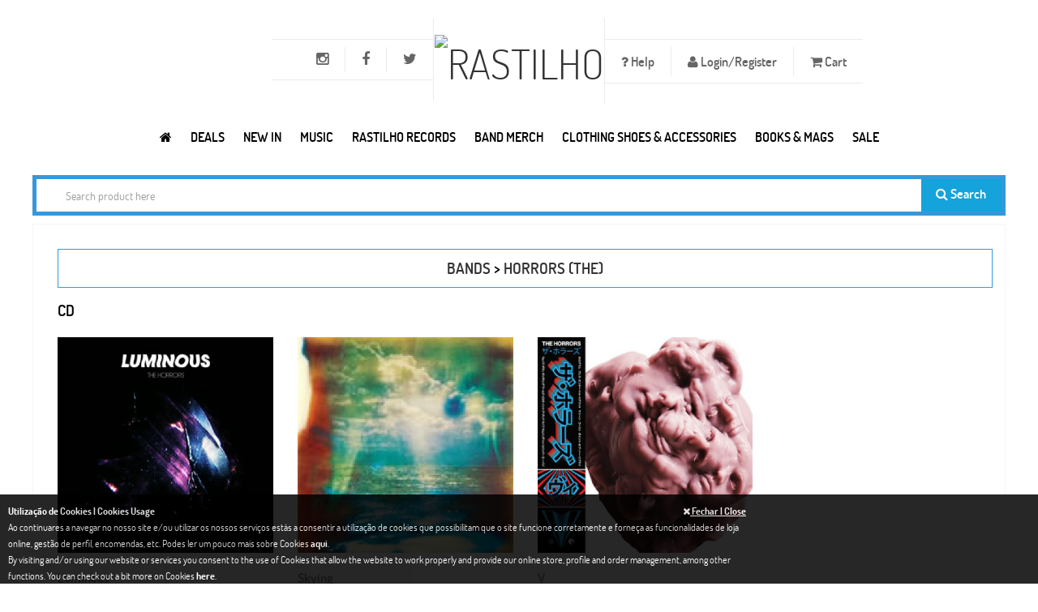

--- FILE ---
content_type: text/html; charset=UTF-8
request_url: https://www.rastilho.com/bands/horrors-the-6d9374c117/
body_size: 11705
content:
<!DOCTYPE html>
<html xmlns="http://www.w3.org/1999/xhtml"
xmlns:addthis="http://www.addthis.com/help/api-spec"
xmlns:og="http://ogp.me/ns#"
xmlns:fb="https://www.facebook.com/2008/fbml">
<head>
<!-- Basic -->
<meta charset="utf-8">
<title>HORRORS (The) | Rastilho</title>
<meta name="description" content="" />
<meta name="author" content="pendulo.pt" />
<meta name="copyright" content="rastilho" />
<meta property="og:site_name" content="rastilho.com"/>    <meta property="og:type" content="website"/>
<!-- Mobile Metas -->
<meta name="viewport" content="width=device-width, initial-scale=1.0">
<!-- Web Fonts  -->
<link href='/assets/css/font-dosis.css' rel='stylesheet' type='text/css'>
<!-- Vendor CSS -->
<link rel="stylesheet" href="/assets/vendor/fontawesome/css/font-awesome.min.css">
<link rel="stylesheet" href="/assets/vendor/owlcarousel/owl.carousel.css" media="screen">
<link rel="stylesheet" href="/assets/vendor/owlcarousel/owl.theme.css" media="screen">
<link rel="stylesheet" href="/assets/vendor/owlcarousel/owl.transitions.css" media="screen">
<link rel="stylesheet" href="/assets/vendor/flexslider/flexslider.css" media="screen">
<link rel="stylesheet" href="/assets/vendor/chosen/chosen.css" media="screen">
<link rel="stylesheet" href="/assets/vendor/magnific-popup/magnific-popup.css" media="screen">
<!-- Theme CSS -->
<link rel="stylesheet" href="/assets/css/theme.css?v=20251126001">
<link rel="stylesheet" href="/assets/css/theme-animate.css">
<link href="/assets/css/colors/blue/style.css" rel="stylesheet" id="layoutstyle">
<link rel="stylesheet" type="text/css" href="https://www.rastilho.com/css/colorbox/colorbox.css" media="screen" />
<link rel="stylesheet" type="text/css" href="https://www.rastilho.com/css/site.css?v=20240426001" media="screen" />
<!-- Head libs -->
<script src="/assets/vendor/modernizr/modernizr.js"></script>
<!--[if IE]>
<link rel="stylesheet" href="/assets/css/ie.css">
<![endif]-->
<!--[if lte IE 8]>
<script src="/assets/vendor/respond/respond.js"></script>
<script src="/assets/vendor/excanvas/excanvas.js"></script>
<![endif]-->
<!-- Google tag (gtag.js) -->
<script async src="https://www.googletagmanager.com/gtag/js?id=G-6VP7E41W2J"></script>
<script>
window.dataLayer = window.dataLayer || [];
function gtag(){dataLayer.push(arguments);}
gtag('js', new Date());
gtag('config', 'G-6VP7E41W2J');
</script>
</head>
<body class="front">
<div class="body"
>
<header id="header" class="center flat-top bg-header">
<div class="container text-center">
<ul class="nav nav-pills nav-top nav-top-right item-menu-top">
<li class="dropdown helps item-help"><a href="#" class="dropdown-toggle item-menu-top" data-toggle="dropdown" style="font-size:16px;"><i class="fa fa-question"> </i> Help</a>
<ul class="dropdown-menu">
<li><a href="/faq/">FAQ</a></li>
<li><a href="/size-chart/">Size Chart | Tamanhos</a></li>
<li><a href="/returns-trocas/">Returns | Trocas</a></li>
<li><a href="/wholesale-revenda/">Wholesale | Revenda</a></li>
</ul>
</li>
<li><a data-target="#login_register" data-toggle="modal" href="#" class="item-menu-top" style="font-size:16px;"><i class="fa fa-user"></i> Login/Register</a></li>
<li class="item-cart"><a href="#offcanvas-cart" data-uk-offcanvas id="numberCarrinho" class="item-menu-top" style="font-size:16px;">
<i class="fa fa-shopping-cart"></i> Cart <span ></span>           </a>
</li>
</ul>
<ul class="nav nav-pills nav-top nav-top-left item-menu-top">
<li><a target="_blank" rel="nofollow" href="http://twitter.com/rastilhorecords" data-toggle="tooltip" data-placement="bottom" title="Twitter" class="item-menu-top"><i class="fa fa-twitter" style="font-size:18px;"></i></a></li>
<li><a target="_blank" rel="nofollow" href="http://www.facebook.com/rastilhodistribution" data-toggle="tooltip" data-placement="bottom" title="Facebook" class="item-menu-top"><i class="fa fa-facebook" style="font-size:18px;"></i></a></li>
<li><a target="_blank" rel="nofollow" href="https://www.instagram.com/rastilho_distribution/" data-toggle="tooltip" data-placement="bottom" title="Instagram" class="item-menu-top"><i class="fa fa-instagram" style="font-size:18px;"></i></a></li>
<li class="menu-icon hidden-lg">
<a href="#offcanvas" class="uk-navbar-toggle item-menu-top" data-uk-offcanvas>
<span class="sr-only">Toggle navigation</span>
<i class="fa fa-bars"></i>
</a>
</li>
</ul>
<h1 class="logo">
<a href="/"><img alt="Rastilho" src="/img/logo.png" width="100"></a>
</h1>
</div>
<div class="navbar-collapse nav-main-collapse collapse">
<nav class="nav-main push-right">
<ul class="nav nav-pills nav-main-menu">
<li>
<a href="/" title="Rastilho.com">
<i class="fa fa-home item-menu" title="Rastilho.com"></i>
</a>
</li>
<li class="dropdown megamenu ">
<a class="dropdown-toggle item-menu" href="#">Deals</a>
<div class="dropdown-menu" style="width:100%;left:30%;">
<div class="mega-menu-content" style="padding-top: 20px;">
<div class="row">
<div class="col-md-10 menu-column" style=" padding-top: 5px;">
<div class="menu-column-inner">
<h3><a title="Campaigns" href="#" class="text-blue">Campaigns</a></h3>
<ul>
<li><i class="icon-hand-horns"></i><a href="/specials/campaign/black-friday-2025-12/">Black Friday 2025</a></li>
<li><i class="icon-hand-horns"></i><a href="/specials/campaign/record-store-day-2025-11/">Record Store Day - 2025</a></li>
<li><i class="icon-hand-horns"></i><a href="/specials/campaign/record-store-day-2024-9/">Record Store Day - 2024</a></li>
<li><i class="icon-hand-horns"></i><a href="/specials/campaign/record-store-day-2023-8/">Record Store Day - 2023</a></li>
<li><i class="icon-hand-horns"></i><a href="/specials/campaign/black-friday-2022-7/">Black Friday 2022</a></li>
<li><i class="icon-hand-horns"></i><a href="/specials/campaign/record-store-day-2022-6/">Record Store Day - 2022</a></li>
<li><i class="icon-hand-horns"></i><a href="/specials/campaign/record-store-day-2021-5/">Record Store Day - 2021</a></li>
</ul>
</div>
</div>
</div>
</div>
</div>
</li>
<li >
<a class="item-menu" href="/new/">NEW IN</a>
</li>
<li class="dropdown megamenu">
<a class="dropdown-toggle item-menu" data-toggle="dropdown" href="#" >Music</a>
<div class="dropdown-menu" style="width: auto !important; right: auto">
<div class="mega-menu-content" style="padding-bottom: 15px;">
<div class="row">
<div class="col-md-3 menu-column">
<div class="menu-column-inner">
<h3><a  href="/cd/" class="text-blue">CD</a></h3>
<ul>
<li ><i class="icon-hand-horns"></i><a href="/cd/">New Releases</a></li>
<li ><i class="icon-hand-horns"></i><a href="/cd/pre-order/">Pre-Order</a></li>
<li ><i class="icon-hand-horns"></i><a href="/cd/full-list/">Full List</a></li>
<li ><i class="icon-hand-horns"></i><a href="/cd/portuguese-bands/">Portuguese Bands</a></li>
<li ><i class="icon-hand-horns"></i><a href="/cd/compilations/">Compilations</a></li>
</ul>
</div>
</div>
<div class="col-md-3 menu-column">
<div class="menu-column-inner">
<h3><a  href="/dvd/" class="text-blue">DVD</a></h3>
<ul>
<li ><i class="icon-hand-horns"></i><a href="/dvd/">New Releases</a></li>
<li ><i class="icon-hand-horns"></i><a href="/dvd/full-list/">Bands</a></li>
<li ><i class="icon-hand-horns"></i><a href="/dvd/docs/">Docs</a></li>
</ul>
</div>
</div>
<div class="col-md-3 menu-column">
<div class="menu-column-inner">
<h3><a  href="/vinil/" class="text-blue">VINIL</a></h3>
<ul>
<li ><i class="icon-hand-horns"></i><a href="/vinil/">New Releases</a></li>
<li ><i class="icon-hand-horns"></i><a href="/vinil/pre-order/">Pre-Order</a></li>
<li ><i class="icon-hand-horns"></i><a href="/vinil/lp-12/">LP 12</a></li>
<li ><i class="icon-hand-horns"></i><a href="/vinil/2lp-12/">2LP 12</a></li>
<li ><i class="icon-hand-horns"></i><a href="/vinil/box-vinyl/">Box Vinyl</a></li>
<li ><i class="icon-hand-horns"></i><a href="/vinil/full-list/">Full List</a></li>
<li ><i class="icon-hand-horns"></i><a href="/vinil/portuguese-bands/">Portuguese Bands</a></li>
<li ><i class="icon-hand-horns"></i><a href="/vinil/rastilho-records/">Rastilho Records Vinil</a></li>
</ul>
</div>
</div>
<div class="col-md-3 menu-column">
<div class="menu-column-inner">
<h3><a  href="/tapes/" class="text-blue">TAPES</a></h3>
<ul>
<li ><i class="icon-hand-horns"></i><a href="/tapes/">New Releases</a></li>
<li ><i class="icon-hand-horns"></i><a href="/tapes/full-list/">Full List</a></li>
</ul>
</div>
</div>
</div>
<div class="menu-row" style="padding-top: 10px;">
<h4  style="margin: 0"><a href="/sale/"> <i class="fa fa-star"></i> ON SALE</a></h4>
<h4  style="margin: 0"><a href="/pre-order/"> <i class="fa fa-calendar"></i> ON PRE-ORDER</a></h4>
</div>
</div>
</div>
</li>
<li class="dropdown">
<a class="dropdown-toggle item-menu" href="/rastilho-records/">Rastilho Records</a>
<ul class="dropdown-menu">
<li ><i class="icon-hand-horns"></i><a href="/rastilho-records/" style="display:inline-block;">New Releases</a></li>
<li><i class="icon-hand-horns"></i><a href="/rastilho-records/full-list/" style="display:inline-block;">Full List</a></li>
<li><i class="icon-hand-horns"></i><a href="/rastilho-records/cd/" style="display:inline-block;">CD</a></li>
<li><i class="icon-hand-horns"></i><a href="/rastilho-records/dvd/" style="display:inline-block;">DVD</a></li>
<li><i class="icon-hand-horns"></i><a href="/rastilho-records/vinil/" style="display:inline-block;">Vinil</a></li>
</ul>
</li>
<li class="dropdown megamenu ">
<a class="dropdown-toggle item-menu" href="/band-merch/">Band Merch</a>
<div class="dropdown-menu" style="width:100%;left:30%;">
<div class="mega-menu-content" style="padding-top: 20px;">
<div class="row">
<div class="col-md-3 menu-column" style=" padding-top: 5px;">
<div class="menu-column-inner">
<h3><a title="See all merch for International Bands" href="/band-merch/" class="text-blue">Top International<br/><small> &nbsp;(NEW PRODUCTS)</small></a></h3>
<ul>
<li><i class="icon-hand-horns"></i><a href="/band-merch/band-product/tool-41835ca77d/">TOOL</a></li>
<li><i class="icon-hand-horns"></i><a href="/band-merch/band-product/gojira-5966236334/">GOJIRA</a></li>
<li><i class="icon-hand-horns"></i><a href="/band-merch/band-product/acdc-e7d2c6d922/">AC/DC</a></li>
<li><i class="icon-hand-horns"></i><a href="/band-merch/band-product/destruction-f72deb18b9/">DESTRUCTION</a></li>
<li><i class="icon-hand-horns"></i><a href="/band-merch/band-product/metallica-ffd4616aef/">METALLICA</a></li>
<li><i class="icon-hand-horns"></i><a href="/band-merch/band-product/slipknot-be5fe2a8d7/">SLIPKNOT</a></li>
<li><i class="icon-hand-horns"></i><a href="/band-merch/band-product/cradle-of-filth-3fcb040c18/">CRADLE OF FILTH</a></li>
<li><i class="icon-hand-horns"></i><a href="/band-merch/band-product/beastie-boys-6c9b41ccad/">BEASTIE BOYS</a></li>
</ul>
</div>
</div>
<div class="col-md-3 menu-column" style=" padding-top: 5px;">
<div class="menu-column-inner">
<h3><a title="See all merch for Portuguese Bands" href="/band-merch/portuguese-bands/" class="text-blue">Top Portuguese<br/><small> &nbsp;(SEE ALL)</small></a></h3>
<ul>
<li><i class="icon-hand-horns"></i><a href="/band-merch/band-product/mata-ratos-b44b9b0068/">MATA RATOS</a></li>
<li><i class="icon-hand-horns"></i><a href="/band-merch/band-product/cruz-de-ferro-9c11f6357d/">CRUZ DE FERRO</a></li>
<li><i class="icon-hand-horns"></i><a href="/band-merch/band-product/parkinsons-the-eef58baa09/">PARKINSONS (The)</a></li>
<li><i class="icon-hand-horns"></i><a href="/band-merch/band-product/moonspell-24e8b2469a/">MOONSPELL</a></li>
<li><i class="icon-hand-horns"></i><a href="/band-merch/band-product/bizarra-locomotiva-abb14d5eb4/">BIZARRA LOCOMOTIVA</a></li>
<li><i class="icon-hand-horns"></i><a href="/band-merch/band-product/gaerea-e7bc9d6ec4/">GAEREA</a></li>
<li><i class="icon-hand-horns"></i><a href="/band-merch/band-product/tedio-boys-dc0308791f/">TEDIO BOYS</a></li>
<li><i class="icon-hand-horns"></i><a href="/band-merch/band-product/daemonarch-c5b7174458/">DAEMONARCH</a></li>
</ul>
</div>
</div>
<div class="col-md-3 menu-column" style=" padding-top: 5px;">
<div class="menu-column-inner">
<h3><a title="See all band merch" href="/band-merch/" class="text-blue">Band Merch<br/><small> &nbsp;(NEW PRODUCTS)</small></a></h3>
<ul>
<li><i class="icon-hand-horns"></i><a href="javascript:goToPage_filterCat('band_merchcatalog', 'idcategoria', 'eq', '208', '/band-merch/catalog/', 1);">Masks</a></li>
<li><i class="icon-hand-horns"></i><a href="javascript:goToPage_filterCat('band_merchcatalog', 'idcategoria', 'eq', '16', '/band-merch/catalog/', 1);">Cap | Chapéu</a></li>
<li><i class="icon-hand-horns"></i><a href="javascript:goToPage_filterCat('band_merchcatalog', 'idcategoria', 'eq', '6', '/band-merch/catalog/', 1);">Longsleeve T-shirt</a></li>
<li><i class="icon-hand-horns"></i><a href="javascript:goToPage_filterCat('band_merchcatalog', 'idcategoria', 'eq', '205', '/band-merch/catalog/', 1);">Puzzles</a></li>
<li><i class="icon-hand-horns"></i><a href="javascript:goToPage_filterCat('band_merchcatalog', 'idcategoria', 'eq', '200', '/band-merch/catalog/', 1);">Candles | Velas</a></li>
<li><i class="icon-hand-horns"></i><a href="javascript:goToPage_filterCat('band_merchcatalog', 'idcategoria', 'eq', '1', '/band-merch/catalog/', 1);">T-Shirts</a></li>
<li><i class="icon-hand-horns"></i><a href="javascript:goToPage_filterCat('band_merchcatalog', 'idcategoria', 'eq', '3', '/band-merch/catalog/', 1);">Zip Jacket</a></li>
<li><i class="icon-hand-horns"></i><a href="javascript:goToPage_filterCat('band_merchcatalog', 'idcategoria', 'eq', '2', '/band-merch/catalog/', 1);">Sweat-Shirts</a></li>
<li><i class="icon-hand-horns"></i><a href="javascript:goToPage_filterCat('band_merchcatalog', 'idcategoria', 'eq', '212', '/band-merch/catalog/', 1);">Scarf</a></li>
<li><i class="icon-hand-horns"></i><a href="javascript:goToPage_filterCat('band_merchcatalog', 'idcategoria', 'eq', '213', '/band-merch/catalog/', 1);">Underwear</a></li>
<li><i class="icon-hand-horns"></i><a href="javascript:goToPage_filterCat('band_merchcatalog', 'idcategoria', 'eq', '108', '/band-merch/catalog/', 1);">Babygrow</a></li>
</ul>
</div>
</div>
<div class="col-md-3 menu-column" style=" padding-top: 5px;">
<div class="menu-column-inner">
<h3><a title="See all band accessories" href="/band-merch/" class="text-blue">Accessories<br/><small> &nbsp;(NEW PRODUCTS)</small></a></h3>
<ul>
<li><i class="icon-hand-horns"></i><a href="javascript:goToPage_filterCat('band_merchcatalog', 'idcategoria', 'eq', '215', '/band-merch/catalog/', 1);">Bar Stools & Table Set</a></li>
<li><i class="icon-hand-horns"></i><a href="javascript:goToPage_filterCat('band_merchcatalog', 'idcategoria', 'eq', '8', '/band-merch/catalog/', 1);">Wristbands | Pulseiras</a></li>
<li><i class="icon-hand-horns"></i><a href="javascript:goToPage_filterCat('band_merchcatalog', 'idcategoria', 'eq', '124', '/band-merch/catalog/', 1);">Pins | Badges (Metal)</a></li>
<li><i class="icon-hand-horns"></i><a href="javascript:goToPage_filterCat('band_merchcatalog', 'idcategoria', 'eq', '53', '/band-merch/catalog/', 1);">Socks</a></li>
<li><i class="icon-hand-horns"></i><a href="javascript:goToPage_filterCat('band_merchcatalog', 'idcategoria', 'eq', '10', '/band-merch/catalog/', 1);">Patches</a></li>
<li><i class="icon-hand-horns"></i><a href="javascript:goToPage_filterCat('band_merchcatalog', 'idcategoria', 'eq', '216', '/band-merch/catalog/', 1);">Air Freshener</a></li>
<li><i class="icon-hand-horns"></i><a href="javascript:goToPage_filterCat('band_merchcatalog', 'idcategoria', 'eq', '113', '/band-merch/catalog/', 1);">Back Patches | Dorsais</a></li>
</ul>
</div>
</div>
</div>
<div class="menu-row" style="display: flex">
<h4 style="margin: 0"><a href="/band-merch/sale/"><i class="fa fa-star"></i> BAND MERCH ON SALE</a></h4>
</div>
</div>
</div>
</li>
<li class="dropdown megamenu ">
<a class="dropdown-toggle item-menu" href="/merch/">CLOTHING SHOES & ACCESSORIES</a>
<div class="dropdown-menu">
<div class="mega-menu-content" style="padding-top: 20px;">
<div class="row">
<div class="col-md-3 menu-column" style=" padding-top: 5px;">
<div class="menu-column-inner">
<h3><a title="See All" href="/merch/catalog/" class="text-blue">Catalog<small> &nbsp;(SEE ALL)</small></a></h3>
<ul>
<li><i class="icon-hand-horns"></i><a href="/merch/catalog/accessories-161116b033/">Accessories</a></li>
<li><i class="icon-hand-horns"></i><a href="/merch/catalog/clothing-fe9094a52e/">Clothing</a></li>
<li><i class="icon-hand-horns"></i><a href="/merch/catalog/cosmetics-97fa80a6d6/">Cosmetics</a></li>
<li><i class="icon-hand-horns"></i><a href="/merch/catalog/shoes-calcado-a03fd4fcbb/">Footwear</a></li>
<li><i class="icon-hand-horns"></i><a href="/merch/catalog/head-gear-580d3c23c1/">Headwear</a></li>
<li><i class="icon-hand-horns"></i><a href="/merch/catalog/kids-amp-children-df14775d11/">Kids & Children</a></li>
<li><i class="icon-hand-horns"></i><a href="/merch/catalog/movie-merch-1a0206cbd6/">Movies & Characters</a></li>
<li><i class="icon-hand-horns"></i><a href="/merch/catalog/vinyl-accessories-9bf4288ec6/">Packing & Vinyl Accessories</a></li>
<li><i class="icon-hand-horns"></i><a href="/merch/catalog/piercing-amp-jewelry-265aea9762/">Piercing & Jewelry</a></li>
<li><i class="icon-hand-horns"></i><a href="/merch/catalog/posters-6199635457/">Posters</a></li>
<li><i class="icon-hand-horns"></i><a href="/merch/catalog/toys-amp-miniatures-d33966a285/">Toys, Miniatures & Goodies</a></li>
<li><i class="icon-hand-horns"></i><a href="/merch/catalog/vinyl-turntables-14e6eff174/">Vinyl Turntables</a></li>
</ul>
<h4 style="margin: 10px 0;"><a href="/merch/wear/"><i class="fa fa-diamond"></i> ALL PRODUCTS</a></h4>
<h4 style="margin: 0"><a href="javascript:goToPage_filterCat('merchwear', 'preco_promo', 'gte', '0.1', '/merch/wear/', 1);"><i class="fa fa-star"></i> ON SALE</a></h4>
</div>
</div>
<div class="col-md-6 menu-column" style=" padding-top: 5px;">
<div class="menu-column-inner">
<h3><a title="See All" href="/merch/brands/" class="text-blue">Brands<small> &nbsp;(SEE ALL)</small></a></h3>
<ul class="col-md-6">
<li>
<i class="icon-hand-horns"></i>
<a href="https://www.rastilho.com/merch/brands/alchemy-gothic-b2ebd7b23d/">Alchemy England</a>
</li>
<li>
<i class="icon-hand-horns"></i>
<a href="https://www.rastilho.com/merch/brands/brandit-5f0072886a/">Brandit</a>
</li>
<li>
<i class="icon-hand-horns"></i>
<a href="https://www.rastilho.com/merch/brands/cbgb-9c2f9d002b/">CBGB</a>
</li>
<li>
<i class="icon-hand-horns"></i>
<a href="https://www.rastilho.com/merch/brands/darkside-572374bba2/">Darkside</a>
</li>
<li>
<i class="icon-hand-horns"></i>
<a href="https://www.rastilho.com/merch/brands/diabolik-clothing-a23972af8c/">Diabolik Clothing</a>
</li>
<li>
<i class="icon-hand-horns"></i>
<a href="https://www.rastilho.com/merch/brands/dickies-f474c67a6b/">Dickies</a>
</li>
<li>
<i class="icon-hand-horns"></i>
<a href="https://www.rastilho.com/merch/brands/gas-monkey-garage-d26f68268b/">Gas Monkey Garage</a>
</li>
<li>
<i class="icon-hand-horns"></i>
<a href="https://www.rastilho.com/merch/brands/gpo-f59b01a5c5/">GPO</a>
</li>
</ul>
<ul class="col-md-6">
<li>
<i class="icon-hand-horns"></i>
<a href="https://www.rastilho.com/merch/brands/hello-kitty-b5e62867c6/">Hello Kitty</a>
</li>
<li>
<i class="icon-hand-horns"></i>
<a href="https://www.rastilho.com/merch/brands/neca-6192b27714/">NECA</a>
</li>
<li>
<i class="icon-hand-horns"></i>
<a href="https://www.rastilho.com/merch/brands/nfl-4f5d07716b/">NFL </a>
</li>
<li>
<i class="icon-hand-horns"></i>
<a href="https://www.rastilho.com/merch/brands/nintendo-super-mario-778fbe09d5/">Nintendo | Super Mario</a>
</li>
<li>
<i class="icon-hand-horns"></i>
<a href="https://www.rastilho.com/merch/brands/queen-of-darkness-83e409862c/">Queen Of Darkness</a>
</li>
<li>
<i class="icon-hand-horns"></i>
<a href="https://www.rastilho.com/merch/brands/rastilho-88ba3aac6a/">Rastilho</a>
</li>
<li>
<i class="icon-hand-horns"></i>
<a href="https://www.rastilho.com/merch/brands/steelground-b11bf74efc/">Steelground</a>
</li>
<li>
<i class="icon-hand-horns"></i>
<a href="https://www.rastilho.com/merch/brands/urban-classics-762a267c29/">Urban Classics</a>
</li>
</ul>
</div>
</div>
<div class="col-md-3 menu-column" style=" padding-top: 5px;">
<div class="menu-column-inner">
<h3><a title="See All" href="/merch/movies/" class="text-blue">Movies &amp; Characters<br><small>(SEE ALL)</small></a></h3>
<ul>
<li>
<i class="icon-hand-horns"></i>
<a href="https://www.rastilho.com/merch/movies/top-gun-b01e0acb27/">Top Gun</a>
</li>
<li>
<i class="icon-hand-horns"></i>
<a href="https://www.rastilho.com/merch/movies/dc-comics-5818c23d8a/">DC Comics</a>
</li>
<li>
<i class="icon-hand-horns"></i>
<a href="https://www.rastilho.com/merch/movies/stranger-things-1d1a8554b5/">Stranger Things</a>
</li>
<li>
<i class="icon-hand-horns"></i>
<a href="https://www.rastilho.com/merch/movies/asterix-16c4bb0934/">Asterix</a>
</li>
<li>
<i class="icon-hand-horns"></i>
<a href="https://www.rastilho.com/merch/movies/simpsons-41d3e92b2e/">Simpsons</a>
</li>
<li>
<i class="icon-hand-horns"></i>
<a href="https://www.rastilho.com/merch/movies/star-wars-6809f355ba/">Star Wars</a>
</li>
<li>
<i class="icon-hand-horns"></i>
<a href="https://www.rastilho.com/merch/movies/assassins-creed-f9b6ea2dc8/">Assassins Creed</a>
</li>
<li>
<i class="icon-hand-horns"></i>
<a href="https://www.rastilho.com/merch/movies/scooby-doo-a60d26f293/">Scooby Doo</a>
</li>
<li>
<i class="icon-hand-horns"></i>
<a href="https://www.rastilho.com/merch/movies/suicide-squad-8173ee341a/">Suicide Squad</a>
</li>
<li>
<i class="icon-hand-horns"></i>
<a href="https://www.rastilho.com/merch/movies/marvel-comics-8a753a9316/">Marvel Comics</a>
</li>
<li>
<i class="icon-hand-horns"></i>
<a href="https://www.rastilho.com/merch/movies/superman-a90aca9a7d/">Superman</a>
</li>
<li>
<i class="icon-hand-horns"></i>
<a href="https://www.rastilho.com/merch/movies/doctor-who-623bc31c4a/">Doctor Who</a>
</li>
<li>
<i class="icon-hand-horns"></i>
<a href="https://www.rastilho.com/merch/movies/nosferatu-5ef62a0d2a/">Nosferatu</a>
</li>
</ul>
</div>
</div>
</div>
<div class="menu-row" style="display: flex">
<div class="menu-column-inner" style="margin-right: 3px;">
<ul class="list-thumbs-pro">
<li class="product">
<div class="thumb-item">
<div class="thumb-item-img">
<a title="Tom &amp; Jerry"
href="https://www.rastilho.com/merch/movies/tom-amp-jerry-c0bc49d883/"><img
width="80" src="https://www.rastilho.com/imagem.php?data=YTo0OntzOjM6ImltZyI7czo2MDoiZ2FsZXJpYS9jYXJhY3RlcmlzdGljYXMvYzU1YWEyZjRhN2UwZGM3NmFmMDFlNDU1MWE3ZmIxNzQuanBnIjtzOjU6IndpZHRoIjtpOjgwO3M6NjoiaGVpZ2h0IjtpOjgwO3M6NDoiY3JvcCI7YjoxO30="
alt="Tom &amp; Jerry"></a>
</div>
</div>
</li>
</ul>
</div>
<div class="menu-column-inner" style="margin-right: 3px;">
<ul class="list-thumbs-pro">
<li class="product">
<div class="thumb-item">
<div class="thumb-item-img">
<a title="Batman"
href="https://www.rastilho.com/merch/movies/batman-e4d776fff0/"><img
width="80" src="https://www.rastilho.com/imagem.php?data=YTo0OntzOjM6ImltZyI7czo2MDoiZ2FsZXJpYS9jYXJhY3RlcmlzdGljYXMvZDEzNDMwMjVlMGE2OTU2NjMzMGM0MGM5OGUzNDBlYTcuanBnIjtzOjU6IndpZHRoIjtpOjgwO3M6NjoiaGVpZ2h0IjtpOjgwO3M6NDoiY3JvcCI7YjoxO30="
alt="Batman"></a>
</div>
</div>
</li>
</ul>
</div>
<div class="menu-column-inner" style="margin-right: 3px;">
<ul class="list-thumbs-pro">
<li class="product">
<div class="thumb-item">
<div class="thumb-item-img">
<a title="Jaws"
href="https://www.rastilho.com/merch/movies/jaws-e522330e3b/"><img
width="80" src="https://www.rastilho.com/imagem.php?data=YTo0OntzOjM6ImltZyI7czo2MDoiZ2FsZXJpYS9jYXJhY3RlcmlzdGljYXMvMTY4MjFkNzk5NDY2ZjY2NWUyOGQyOGVhNTVmYzcxZGYuanBnIjtzOjU6IndpZHRoIjtpOjgwO3M6NjoiaGVpZ2h0IjtpOjgwO3M6NDoiY3JvcCI7YjoxO30="
alt="Jaws"></a>
</div>
</div>
</li>
</ul>
</div>
<div class="menu-column-inner" style="margin-right: 3px;">
<ul class="list-thumbs-pro">
<li class="product">
<div class="thumb-item">
<div class="thumb-item-img">
<a title="Jurassic Park"
href="https://www.rastilho.com/merch/movies/jurassic-park-4df2de5a3e/"><img
width="80" src="https://www.rastilho.com/imagem.php?data=YTo0OntzOjM6ImltZyI7czo2MDoiZ2FsZXJpYS9jYXJhY3RlcmlzdGljYXMvY2I0YTE0OTg3ZTZiYjRhZDAyZTA5OWZhNjQyOTBlMjguanBnIjtzOjU6IndpZHRoIjtpOjgwO3M6NjoiaGVpZ2h0IjtpOjgwO3M6NDoiY3JvcCI7YjoxO30="
alt="Jurassic Park"></a>
</div>
</div>
</li>
</ul>
</div>
<div class="menu-column-inner" style="margin-right: 3px;">
<ul class="list-thumbs-pro">
<li class="product">
<div class="thumb-item">
<div class="thumb-item-img">
<a title="Fantastic 4"
href="https://www.rastilho.com/merch/movies/fantastic-4-9bc00f34d3/"><img
width="80" src="https://www.rastilho.com/imagem.php?data=YTo0OntzOjM6ImltZyI7czo2MDoiZ2FsZXJpYS9jYXJhY3RlcmlzdGljYXMvYTQ1MTJmNDhlNzE4ZGE3YTUyNzVlYzE0ZGQ5MTUyNDMuanBnIjtzOjU6IndpZHRoIjtpOjgwO3M6NjoiaGVpZ2h0IjtpOjgwO3M6NDoiY3JvcCI7YjoxO30="
alt="Fantastic 4"></a>
</div>
</div>
</li>
</ul>
</div>
<div class="menu-column-inner" style="margin-right: 3px;">
<ul class="list-thumbs-pro">
<li class="product">
<div class="thumb-item">
<div class="thumb-item-img">
<a title="Black Sabbath"
href="https://www.rastilho.com/merch/movies/black-sabbath-cd216164ad/"><img
width="80" src="https://www.rastilho.com/imagem.php?data=YTo0OntzOjM6ImltZyI7czo2MDoiZ2FsZXJpYS9jYXJhY3RlcmlzdGljYXMvZTVhYjc1MDI2Mzg2ODM2YWU2NTI2MGY0NWI2ZDA0MGIuanBnIjtzOjU6IndpZHRoIjtpOjgwO3M6NjoiaGVpZ2h0IjtpOjgwO3M6NDoiY3JvcCI7YjoxO30="
alt="Black Sabbath"></a>
</div>
</div>
</li>
</ul>
</div>
<div class="menu-column-inner" style="margin-right: 3px;">
<ul class="list-thumbs-pro">
<li class="product">
<div class="thumb-item">
<div class="thumb-item-img">
<a title="American Horror Story"
href="https://www.rastilho.com/merch/movies/american-horror-story-c1af551c10/"><img
width="80" src="https://www.rastilho.com/imagem.php?data=YTo0OntzOjM6ImltZyI7czo2MDoiZ2FsZXJpYS9jYXJhY3RlcmlzdGljYXMvYzIwNjFjNTMxZDQ1OGQzNmRkNGYzY2IyNTQ4N2FiOTEuanBnIjtzOjU6IndpZHRoIjtpOjgwO3M6NjoiaGVpZ2h0IjtpOjgwO3M6NDoiY3JvcCI7YjoxO30="
alt="American Horror Story"></a>
</div>
</div>
</li>
</ul>
</div>
<div class="menu-column-inner" style="margin-right: 3px;">
<ul class="list-thumbs-pro">
<li class="product">
<div class="thumb-item">
<div class="thumb-item-img">
<a title="Rocky"
href="https://www.rastilho.com/merch/movies/rocky-6d6b7f31c9/"><img
width="80" src="https://www.rastilho.com/imagem.php?data=YTo0OntzOjM6ImltZyI7czo2MDoiZ2FsZXJpYS9jYXJhY3RlcmlzdGljYXMvMjQxNTJjYTQzMDMyMmU2NGZhNzkxYmE0Njk3NjYyMDMuanBnIjtzOjU6IndpZHRoIjtpOjgwO3M6NjoiaGVpZ2h0IjtpOjgwO3M6NDoiY3JvcCI7YjoxO30="
alt="Rocky"></a>
</div>
</div>
</li>
</ul>
</div>
<div class="menu-column-inner" style="margin-right: 3px;">
<ul class="list-thumbs-pro">
<li class="product">
<div class="thumb-item">
<div class="thumb-item-img">
<a title="Call of Duty"
href="https://www.rastilho.com/merch/movies/call-of-duty-8535565ae7/"><img
width="80" src="https://www.rastilho.com/imagem.php?data=YTo0OntzOjM6ImltZyI7czo2MDoiZ2FsZXJpYS9jYXJhY3RlcmlzdGljYXMvNGIzNWMxYTY1MDQ5YzJmYWFmNmM5OTdhMTRlNGQ0ZTMuanBnIjtzOjU6IndpZHRoIjtpOjgwO3M6NjoiaGVpZ2h0IjtpOjgwO3M6NDoiY3JvcCI7YjoxO30="
alt="Call of Duty"></a>
</div>
</div>
</li>
</ul>
</div>
</div>
</div>
</div>
</li>
<li class="dropdown">
<a class="dropdown-toggle item-menu" href="/books-mags/">Books & Mags</a>
<ul class="dropdown-menu">
<li ><i class="icon-hand-horns"></i><a href="/books-mags/" style="display:inline-block;">New Releases</a></li>
<li ><i class="icon-hand-horns"></i><a href="/books-mags/music/" style="display:inline-block;">Music Books</a></li>
<li ><i class="icon-hand-horns"></i><a href="/books-mags/books/" style="display:inline-block;">Books</a></li>
<li ><i class="icon-hand-horns"></i><a href="/books-mags/mags/" style="display:inline-block;">Mags</a></li>
<li ><i class="icon-hand-horns"></i><a href="/books-mags/comics-bd/" style="display:inline-block;">Comics &amp; BD</a></li>
<li class=""><a href="/books-mags/sale/"><i class="fa fa-star"></i> ON SALE</a></li>
</ul>
</li>
<li class="dropdown">
<a class="dropdown-toggle item-menu" data-toggle="dropdown" href="#">Sale</a>
<ul class="dropdown-menu" style="width:240px;">
<li><i class="icon-hand-horns"></i><a href="/sale/" style="display:inline-block;">Music</a></li>
<li><i class="icon-hand-horns"></i><a href="/band-merch/sale/" style="display:inline-block;">Band Merch</a></li>
<li><i class="icon-hand-horns"></i><a href="javascript:goToPage_filterCat('merchwear', 'preco_promo', 'gte', '0.1', '/merch/wear/', 1);" style="display:inline-block;">Clothing Shoes & Accessories</a></li>
<li><i class="icon-hand-horns"></i><a href="/books-mags/sale/" style="display:inline-block;">Books</a></li>
</ul>
</li>
</ul>
</nav>
</div>      
</header>    <section class="search-wrap">
<div class="container">
<div class="row row-fluid" style="background-color: #3598db;">
<div class="col-sm-12">
<form class="form-inline nav-searchbar">
<div class="row row-fluid">
<div class=" col-md-11  col-sm-11 inputsearch">
<div class="form-group">
<label class="sr-only" for="txtSearchCriteria">Search product here</label>
<input type="text" class="form-control" id="txtSearchCriteria" name="txtSearchCriteria"
placeholder="Search product here"
onblur="this.style.backgroundColor = '#FFFFFF'"
onfocus="this.style.backgroundColor = 'rgba(53, 152, 219, 0.15)'" autocomplete="OFF" value="">
<div id="quickSearchResult"></div>
</div>
</div>
<div class="col-xs-1 col-md-1 col-sm-1 pull-right searchbtn">
<a href="#" onclick="searchProduct();" class="btn btn-default search-go" title="Pesquisa"><i class="fa fa-search"></i> Search</a>
</div>
</div>
</form>
</div>
</div>
</div>
</section>    <div role="main"
class="main shop ">
<section class="main-content-wrap">
<div class="container borda" style="border-top: whitesmoke solid 1px;">
<div class="row">
<div class="col-md-12 main-content">
<div class="row" style="margin: 0px 0px 15px 0px;border: 1px solid #3598db;text-align: center;">
<div class="col-sm-12">
<h2 class="section-title" style="margin-bottom: 10px;margin-top: 10px;">
<a
href="/bands/">Bands</a>
&gt; <a
href="javascript:void(0);">HORRORS (The)</a>
</h2>
</div>
</div>
<div style="border-bottom: 1px solid #ededed; margin-bottom: 5px;">
<h3>CD</h3>
<div class="row">
<div class="col-xs-3" >
<div class="thumb-item">
<div class="thumb-item-img">
<a href="https://www.rastilho.com/cd/detail/4/luminous-a164cc2b8e/" >
<img class="img-responsive" src="https://www.rastilho.com/imagem.php?data=YTo0OntzOjM6ImltZyI7czo2MDoiZ2FsZXJpYS9tdXNpY2EvcHJvZHV0b3MvNjNkZTM1NDViYzhhOTA0M2VlOWE3MWQyMjViYTFkYTMuanBnIjtzOjU6IndpZHRoIjtpOjQ1MDtzOjY6ImhlaWdodCI7aTo0NTA7czo0OiJjcm9wIjtiOjE7fQ=="
alt="Luminous"
style="width: 100%;">
</a>
<span class="thumb-act thumb-act-first">
<a href='javascript:add2Cart_newTpl({"t":1,"p":"7416","m":"4","x":""});'
class="btn-cart buy"
title="Add to Cart"><i
class="fa fa-shopping-cart"></i></a>
<a href='javascript:quickView({"t":1,"p":"7416","m":"4","x":""});'
title="Quick View"><i class="fa fa-eye"></i></a>
<a data-target="#login_register" data-toggle="modal" href="#" title="Add to Wishlist (Login required)"><i
class="fa fa-heart-o"></i></a>
</span>
</div>
<div class="thumb-item-content">
<h3>
<a href="https://www.rastilho.com/cd/detail/4/luminous-a164cc2b8e/"><b></b></a>
</h3>
<p class="product-cat">
<a href="https://www.rastilho.com/cd/detail/4/luminous-a164cc2b8e/"><b>Luminous</b></a>
</p>
<div>
<p style="display: inline-block;"
class="product-cat">CD</p>
<p class="product-price" style="float:right">
<ins>14.50 €</ins>
</p>
</div>
</div>
</div>
</div>
<div class="col-xs-3" >
<div class="thumb-item">
<div class="thumb-item-img">
<a href="https://www.rastilho.com/cd/detail/4/skying-c38b117f76/" >
<img class="img-responsive" src="https://www.rastilho.com/imagem.php?data=YTo0OntzOjM6ImltZyI7czo2MDoiZ2FsZXJpYS9tdXNpY2EvcHJvZHV0b3MvNWU5MmFlNGM1MjU3NDhiZDU3MmJmNWM3YmQxMjA3NmQuanBnIjtzOjU6IndpZHRoIjtpOjQ1MDtzOjY6ImhlaWdodCI7aTo0NTA7czo0OiJjcm9wIjtiOjE7fQ=="
alt="Skying"
style="width: 100%;">
</a>
<span class="thumb-act thumb-act-first">
<a href='javascript:add2Cart_newTpl({"t":1,"p":"3232","m":"4","x":""});'
class="btn-cart buy"
title="Add to Cart"><i
class="fa fa-shopping-cart"></i></a>
<a href='javascript:quickView({"t":1,"p":"3232","m":"4","x":""});'
title="Quick View"><i class="fa fa-eye"></i></a>
<a data-target="#login_register" data-toggle="modal" href="#" title="Add to Wishlist (Login required)"><i
class="fa fa-heart-o"></i></a>
</span>
</div>
<div class="thumb-item-content">
<h3>
<a href="https://www.rastilho.com/cd/detail/4/skying-c38b117f76/"><b></b></a>
</h3>
<p class="product-cat">
<a href="https://www.rastilho.com/cd/detail/4/skying-c38b117f76/"><b>Skying</b></a>
</p>
<div>
<p style="display: inline-block;"
class="product-cat">CD</p>
<p class="product-price" style="float:right">
<ins>10.90 €</ins>
</p>
</div>
</div>
</div>
</div>
<div class="col-xs-3" >
<div class="thumb-item">
<div class="thumb-item-img">
<a href="https://www.rastilho.com/cd/detail/4/v-3e01cb460b/" >
<img class="img-responsive" src="https://www.rastilho.com/imagem.php?data=YTo0OntzOjM6ImltZyI7czo2MDoiZ2FsZXJpYS9tdXNpY2EvcHJvZHV0b3MvY2E4NDdjZjljZWMyNDE4ZWJiYzY4YTMxMTQ3NjcwOWUuanBnIjtzOjU6IndpZHRoIjtpOjQ1MDtzOjY6ImhlaWdodCI7aTo0NTA7czo0OiJjcm9wIjtiOjE7fQ=="
alt="V"
style="width: 100%;">
</a>
<span class="thumb-act thumb-act-first">
<a href='javascript:add2Cart_newTpl({"t":1,"p":"12039","m":"4","x":""});'
class="btn-cart buy"
title="Add to Cart"><i
class="fa fa-shopping-cart"></i></a>
<a href='javascript:quickView({"t":1,"p":"12039","m":"4","x":""});'
title="Quick View"><i class="fa fa-eye"></i></a>
<a data-target="#login_register" data-toggle="modal" href="#" title="Add to Wishlist (Login required)"><i
class="fa fa-heart-o"></i></a>
</span>
</div>
<div class="thumb-item-content">
<h3>
<a href="https://www.rastilho.com/cd/detail/4/v-3e01cb460b/"><b></b></a>
</h3>
<p class="product-cat">
<a href="https://www.rastilho.com/cd/detail/4/v-3e01cb460b/"><b>V</b></a>
</p>
<div>
<p style="display: inline-block;"
class="product-cat">CD</p>
<p class="product-price" style="float:right">
<ins>15.00 €</ins>
</p>
</div>
</div>
</div>
</div>
</div>
</div>
<div >
<h3>Vinil</h3>
<div class="row">
<div class="col-xs-3" >
<div class="thumb-item">
<div class="thumb-item-img">
<a href="https://www.rastilho.com/vinil/detail/15/lout-c67451287e/" >
<img class="img-responsive" src="https://www.rastilho.com/imagem.php?data=YTo0OntzOjM6ImltZyI7czo2MDoiZ2FsZXJpYS9tdXNpY2EvcHJvZHV0b3MvZjI4NWU3ZTIzZmE3ZTY4YWJjMDI4Y2FlNGQ4MTQ4NGQuanBnIjtzOjU6IndpZHRoIjtpOjQ1MDtzOjY6ImhlaWdodCI7aTo0NTA7czo0OiJjcm9wIjtiOjE7fQ=="
alt="Lout"
style="width: 100%;">
</a>
<span class="thumb-act thumb-act-first">
<a href='javascript:add2Cart_newTpl({"t":1,"p":"18632","m":"15","x":""});'
class="btn-cart buy"
title="Add to Cart"><i
class="fa fa-shopping-cart"></i></a>
<a href='javascript:quickView({"t":1,"p":"18632","m":"15","x":""});'
title="Quick View"><i class="fa fa-eye"></i></a>
<a data-target="#login_register" data-toggle="modal" href="#" title="Add to Wishlist (Login required)"><i
class="fa fa-heart-o"></i></a>
</span>
</div>
<div class="thumb-item-content">
<h3>
<a href="https://www.rastilho.com/vinil/detail/15/lout-c67451287e/"><b></b></a>
</h3>
<p class="product-cat">
<a href="https://www.rastilho.com/vinil/detail/15/lout-c67451287e/"><b>Lout</b></a>
</p>
<div>
<p style="display: inline-block;"
class="product-cat">EP7 Vinil</p>
<p class="product-price" style="float:right">
<ins>12.50 €</ins>
</p>
</div>
</div>
</div>
</div>
<div class="col-xs-3" >
<div class="thumb-item">
<div class="thumb-item-img">
<a href="https://www.rastilho.com/vinil/detail/11/luminous-a164cc2b8e/" >
<img class="img-responsive" src="https://www.rastilho.com/imagem.php?data=YTo0OntzOjM6ImltZyI7czo2MDoiZ2FsZXJpYS9tdXNpY2EvcHJvZHV0b3MvNjNkZTM1NDViYzhhOTA0M2VlOWE3MWQyMjViYTFkYTMuanBnIjtzOjU6IndpZHRoIjtpOjQ1MDtzOjY6ImhlaWdodCI7aTo0NTA7czo0OiJjcm9wIjtiOjE7fQ=="
alt="Luminous"
style="width: 100%;">
</a>
<span class="thumb-act thumb-act-first">
<a href='javascript:add2Cart_newTpl({"t":1,"p":"7416","m":"11","x":""});'
class="btn-cart buy"
title="Add to Cart"><i
class="fa fa-shopping-cart"></i></a>
<a href='javascript:quickView({"t":1,"p":"7416","m":"11","x":""});'
title="Quick View"><i class="fa fa-eye"></i></a>
<a data-target="#login_register" data-toggle="modal" href="#" title="Add to Wishlist (Login required)"><i
class="fa fa-heart-o"></i></a>
</span>
</div>
<div class="thumb-item-content">
<h3>
<a href="https://www.rastilho.com/vinil/detail/11/luminous-a164cc2b8e/"><b></b></a>
</h3>
<p class="product-cat">
<a href="https://www.rastilho.com/vinil/detail/11/luminous-a164cc2b8e/"><b>Luminous</b></a>
</p>
<div>
<p style="display: inline-block;"
class="product-cat">2xLP12 Double Vinil</p>
<p class="product-price" style="float:right">
<ins>22.00 €</ins>
</p>
</div>
</div>
</div>
</div>
<div class="col-xs-3" >
<div class="thumb-item">
<div class="thumb-item-img">
<a href="https://www.rastilho.com/vinil/detail/11/primary-colours-44de035478/" >
<img class="img-responsive" src="https://www.rastilho.com/imagem.php?data=YTo0OntzOjM6ImltZyI7czo2MDoiZ2FsZXJpYS9tdXNpY2EvcHJvZHV0b3MvNjBhYjUyMmRjMjAzYWYwNjA3MzA1YTQ0OGIzZDY2ZjEuanBnIjtzOjU6IndpZHRoIjtpOjQ1MDtzOjY6ImhlaWdodCI7aTo0NTA7czo0OiJjcm9wIjtiOjE7fQ=="
alt="Primary Colours"
style="width: 100%;">
</a>
<span class="thumb-act thumb-act-first">
<a href='javascript:add2Cart_newTpl({"t":1,"p":"28881","m":"11","x":""});'
class="btn-cart buy"
title="Add to Cart"><i
class="fa fa-shopping-cart"></i></a>
<a href='javascript:quickView({"t":1,"p":"28881","m":"11","x":""});'
title="Quick View"><i class="fa fa-eye"></i></a>
<a data-target="#login_register" data-toggle="modal" href="#" title="Add to Wishlist (Login required)"><i
class="fa fa-heart-o"></i></a>
</span>
</div>
<div class="thumb-item-content">
<h3>
<a href="https://www.rastilho.com/vinil/detail/11/primary-colours-44de035478/"><b></b></a>
</h3>
<p class="product-cat">
<a href="https://www.rastilho.com/vinil/detail/11/primary-colours-44de035478/"><b>Primary Colours</b></a>
</p>
<div>
<p style="display: inline-block;"
class="product-cat">2xLP12 Double Vinil</p>
<p class="product-price" style="float:right">
<ins>33.90 €</ins>
</p>
</div>
</div>
</div>
</div>
</div>
</div>
</div>
</div>
</div>
</section>
</div>    
<footer id="footer" class="bg-color4">
<div class="container" style="padding-bottom: 0px !important;">
<div class="row">
<div class="col-md-12">
<img src="/img/TXT02_1600px.png" style="width:100%">
</div>
</div>
</div>
<div class="container" style="padding-bottom: 0px !important;">
<div class="row">
<div class="col-md-8 text-center">
<img src="/img/pagamentos/1_visa_mastercard.png" height="40px"/>
<img src="/img/pagamentos/2_mb.png" height="40px"/>
<img src="/img/pagamentos/3_mbway.png" height="40px"/>
<img src="/img/pagamentos/4_paypal.png" height="40px"/>
<img src="/img/pagamentos/5_bank.png" height="40px"/>
</div>
<div class="col-md-4 text-center">
<img src="/img/transportadoras/ctt.png" height="40px"/>
<img src="/img/transportadoras/logo-TNT-FEDEX.png" height="40px"/>
<img src="/img/transportadoras/ups.png?1" height="40px"/>
</div>
</div>
</div>
<div class="container">
<div class="row">
<div class="col-md-3">
<h4>Contact Us <a href="#" class="pull-right" onclick="$('.links-contacts').toggleClass('hidden'); return false;"><i class="fa fa-navicon"> </i></a></h4>
<div class="links-contacts ">
<p>Rastilho, Apartado 764, EC Marrazes<br/>2416-905 Leiria - Portugal</p>
<address>
Infolines:<br/>+351 96 5078482 (10:00 - 18:00 CET Time)<br>
<small>(Chamada para a rede móvel nacional)</small><br/>
WhatsApp <i class="fa fa-whatsapp" style="color: #00ec4a;"></i>: <a target="_blank" rel="nofollow" href="https://wa.me/351965078482">+351 96 5078482</a><br/>
</address>
<ul class="social-icons">
<li><a target="_blank" rel="nofollow" href="https://wa.me/351965078482" data-toggle="tooltip" data-placement="top" title="WhatsApp"><i class="fa fa-whatsapp"></i></a></li>
<li><a target="_blank" rel="nofollow" href="http://www.facebook.com/rastilhodistribution" data-toggle="tooltip" data-placement="top" title="Facebook"><i class="fa fa-facebook"></i></a></li>
<li><a target="_blank" rel="nofollow" href="http://twitter.com/rastilhorecords"  data-toggle="tooltip" data-placement="top" title="Twitter"><i class="fa fa-twitter"></i></a></li>
</ul>
</div>
</div>
<div class="col-md-3">
<h4>Shipping &amp; Payment <a href="#" class="pull-right" onclick="$('.links-shipping').toggleClass('hidden'); return false;"><i class="fa fa-navicon"> </i></a></h4>
<ul class="list-links links-shipping ">
<li><a href="/delivery-and-payments/">Payment options | Opções de Pagamento</a></li>
<li><a href="/shipping-info/">Shipping info | Informação dos Portes</a></li>
<li><a href="/shipping-costs/">Shipping cost | Preço dos Portes</a></li>
<li><a href="/orders-encomendas/">Orders | Encomendas</a></li>
<li><a href="/returns-trocas/">Returns | Trocas</a></li>
</ul>
<h4>Políticas e Condições | Policies</h4>
<ul class="list-links">
<li><a href="/terms-conditions/">Termos &amp; Condições | Terms &amp; Conditions</a></li>
<li><a href="/privacidade-privacy/">Política de Privacidade | Privacy Policy</a></li>
</ul>
</div>
<div class="col-md-2">
<h4>Help &amp; Support <a href="#" class="pull-right" onclick="$('.links-support').toggleClass('hidden'); return false;"><i class="fa fa-navicon"> </i></a></h4>
<ul class="list-links  links-support ">
<li><a href="/about-us/">About Us | Sobre</a></li>
<li><a href="/contacts/">Contacts | Contactos</a></li>
<li><a href="/feedback/">Feedback | Sugestões</a></li>
<li><a href="/faq/">FAQ</a></li>
<li><a href="/size-chart/">Size guide | Tamanhos</a></li>
<li><a href="/wholesale-revenda/">Wholesale | Revenda</a></li>
<li><a href="/rastilho-import-service/">Import Service</a></li>
</ul>
</div>
<div class="col-md-4">
<div class="footer-copyright">
<p>
<img src="/img/logo.png" alt=""  width="60" />
</p>
<p>&copy; 2026 Rastilho.com | www.rastilho.com e a marca Rastilho é propriedade de Rastilho K2 Edição e Distribuição Unipessoal Lda, NIF 515804460, registada na 1ª Conservatória de Leiria, com sede  na Travessa Afonso Lopes Vieira, nº 3 / 2410-854 Leiria, com o capital social de 5000€</p>
<p>All prices include VAT, Postage not included<br/>Rastilho is a registered trademark (I.N.P.I., Portugal)</p>          
<p>Designed by <a href="http://www.pendulo.pt" target="_blank">Pêndulo</a>.</p>
</div>
</div>
</div>
</div>
</footer></div>
<!-- Begin Login/Register -->
<div class="modal fade form-wrapper" id="login_register" tabindex="-1" role="dialog" aria-hidden="true">
<div class="modal-dialog">
<div class="modal-content">
<button type="button" class="close" data-dismiss="modal"><span aria-hidden="true">×</span><span
class="sr-only">Close</span></button>
<ul role="tablist" class="nav nav-tabs grid-tabs text-center">
<li id="tabLogin" class="active"><a data-toggle="tab" role="tab" href="#login">Login</a></li>
<li id="tabReg"><a data-toggle="tab" role="tab" href="#register">Register</a></li>
</ul>
<div class="tab-content">
<div id="login" class="tab-pane active">
<form class="form-block" role="form">
<div class="text-center">
<h2>Tenho uma conta</h2>
<h3>I HAVE AN ACCOUNT</h3>
<div class="msgresultado"></div>
</div>
<div class="form-group">
<label for="lemail" class="control-label sr-only">E-mail</label>
<input type="email" class="form-control" id="lemail" placeholder="E-mail *">
</div>
<div class="form-group">
<label for="lpassword" class="control-label sr-only">Password</label>
<input type="password" class="form-control" id="lpassword" placeholder="Password *">
<input type="hidden" value="www.rastilho.com/bands/horrors-the-6d9374c117/" id="lurl">
</div>
<div class="form-group text-center">
<div class="checkbox">
<a onclick="forgotContent()" href="javascript:void(0);">Esqueci-me da password | Forgot my password</a>
</div>
</div>
<div class="form-group text-center">
<a href="#" id="loginuser" class="btn btn-default">Login</a>
</div>
</form>
</div>
<div id="register" class="tab-pane">
<div class="text-center">
<h2>Sou novo aqui&nbsp;&nbsp;|&nbsp;&nbsp;I'm new here</h2>
<div class="msgresultado"></div>
</div>
<div class="form-group">
<label for="rnome" class="control-label sr-only">Nome | Name *</label>
<input type="text" class="form-control" name="rnome" id="rnome" placeholder="Nome | Name *">
</div>
<div class="form-group">
<label for="remail" class="control-label sr-only">E-mail *</label>
<input type="email" class="form-control" name="remail" id="remail" placeholder="E-mail *">
</div>
<div class="form-group col-sm-4 no-padding">
<label for="rpassword" class="control-label sr-only">Password *</label>
<input type="password" class="form-control" name="rpassword" id="rpassword"
placeholder="Password *">
</div>
<div class="form-group col-sm-4">
<label for="rpassword_conf" class="control-label sr-only">Confirmar Password | Confirm Password
*</label>
<input type="password" class="form-control" name="rpassword_conf" id="rpassword_conf"
placeholder="Confirmar Password | Confirm Password *">
</div>
<div class="form-group">
<label for="rhumano" class="control-label sr-only">Insira o código abaixo | Insert the code bellow *</label>
<input type="text" class="form-control" name="rhumano" id="rhumano" placeholder="Insira o código abaixo | Insert the code bellow *">
</div>
<img id="register_captcha" name="register_captcha" src="/CaptchaSecurityImages.php?r=1769521676" alt="Código | Code" />
<div class="form-group text-center">
<div class="checkbox">
<label id="lblRegisterPoliticaPrivacidade"><input name="chkRegisterPoliticaPrivacidade" id="chkRegisterPoliticaPrivacidade" type="checkbox"> Aceito a política de privacidade | You accept our privacy policy</label>
<p>Leia a nossa <a href="/privacidade-privacy/" target="_blank">política de privacidade</a> | Read our <a href="/privacidade-privacy/" target="_blank">privacy policy</a></p>
</div>
</div>
<div class="form-group text-center">
<a href="#" id="registar" class="btn btn-default">REGISTAR | REGISTER</a>
</div>
</div>
</div>
</div>
</div>
</div>
<!-- End Login/Register -->
<!-- Begin Forgot Pass -->
<div class="modal fade form-wrapper" id="forgot_content" tabindex="-1" role="dialog" aria-hidden="true">
<div class="modal-dialog">
<div class="modal-content">
<button type="button" class="close" data-dismiss="modal"><span aria-hidden="true">×</span><span
class="sr-only">Close</span></button>
<div class="tab-content">
<div class="tab-pane active">
<div class="form-block">
<div class="text-center">
<h2>Esqueci-me da password</h2>
<h3>Forgot my password</h3>
<div class="msgresultado"></div>
</div>
<div class="form-group">
<label for="lemail" class="control-label sr-only">E-mail</label>
<input type="email" class="form-control" name="txtEmailRecover" id="txtEmailRecover"
placeholder="E-mail *">
</div>
<div class="form-group text-center">
<a href="#" id="recuperaPassword" class="btn btn-default">Enviar | Send</a>
</div>
</div>
</div>
</div>
</div>
</div>
</div>
<!-- End Forgot Pass -->
<!-- Begin Join Newsletter -->
<div class="modal fade form-wrapper" id="join_news" tabindex="-1" role="dialog" aria-hidden="true">
<div class="modal-dialog">
<div class="modal-content">
<button type="button" class="close" data-dismiss="modal"><span aria-hidden="true">×</span><span
class="sr-only">Close</span></button>
<div class="tab-content">
<div class="tab-pane active">
<div class="form-block">
<div class="text-center">
<h2>Subscreva a nossa Newsletter</h2>
<h3>Join our Newsletter</h3>
<div class="msgresultado"></div>
</div>
<div class="form-group">
<label for="txtNome" class="control-label sr-only">Nome | Name *</label>
<input type="text" class="form-control" name="txtNome" id="txtNome"
placeholder="Nome *">
</div>
<div class="form-group">
<label for="txtEmailNews" class="control-label sr-only">E-mail *</label>
<input type="email" class="form-control" name="txtEmailNews" id="txtEmailNews"
placeholder="E-mail *">
</div>
<div class="form-group text-center">
<a href="#" id="joinNewsletter" class="btn btn-default">Enviar | Send</a>
</div>
</div>
</div>
</div>
</div>
</div>
</div>
<!-- End Join Newsletter -->
<!-- Begin Quickview -->
<div class="modal fade quickview-wrapper" id="modal-generico" tabindex="-1" role="dialog" aria-hidden="true">
</div>
<!-- End Quickview -->
<div id="inset_form" style="display: none"></div>
<!-- Begin POP UP MAIN -->
<!--End POP UP MAIN -->
<div id="offcanvas" class="uk-offcanvas">
<div class="uk-offcanvas-bar">
<ul id="main-menu-offcanvas" class="uk-nav-offcanvas" data-uk-nav>
<li class="uk-parent">
<a href="/">Home</a>
</li>
<li class="uk-parent">
<a href="#">Deals</a>
<ul class="uk-nav-sub">
<li class="uk-parent">
<a href="#">Campaigns</a>
<ul class="uk-nav-sub">
<li><i class="icon-hand-horns-mobile"></i><a href="/specials/campaign/black-friday-2025-12/">Black Friday 2025</a></li>
<li><i class="icon-hand-horns-mobile"></i><a href="/specials/campaign/record-store-day-2025-11/">Record Store Day - 2025</a></li>
<li><i class="icon-hand-horns-mobile"></i><a href="/specials/campaign/record-store-day-2024-9/">Record Store Day - 2024</a></li>
<li><i class="icon-hand-horns-mobile"></i><a href="/specials/campaign/record-store-day-2023-8/">Record Store Day - 2023</a></li>
<li><i class="icon-hand-horns-mobile"></i><a href="/specials/campaign/black-friday-2022-7/">Black Friday 2022</a></li>
<li><i class="icon-hand-horns-mobile"></i><a href="/specials/campaign/record-store-day-2022-6/">Record Store Day - 2022</a></li>
<li><i class="icon-hand-horns-mobile"></i><a href="/specials/campaign/record-store-day-2021-5/">Record Store Day - 2021</a></li>
</ul>
</li>
</ul>
</li>
<li class="uk-parent ">
<a href="/new/">NEW</a>
</li>
<li class="uk-parent ">
<a href="#">Music</a>
<ul class="uk-nav-sub">
<li class="uk-parent">
<a href="/cd/">CD</a>
<ul class="uk-nav-sub">
<li ><i class="icon-hand-horns-mobile"></i><a href="/cd/pre-order/">Pre-Order</a></li>
<li ><i class="icon-hand-horns-mobile"></i><a href="/cd/full-list/">Full List</a></li>
<li ><i class="icon-hand-horns-mobile"></i><a href="/cd/portuguese-bands/">Portuguese Bands</a></li>
<li ><i class="icon-hand-horns-mobile"></i><a href="/cd/compilations/">Compilations</a>
</li>
</ul>
</li>
<li class="uk-parent">
<a href="/dvd/">DVD</a>
<ul class="uk-nav-sub">
<li ><i class="icon-hand-horns-mobile"></i><a href="/dvd/full-list/">Bands</a></li>
<li ><i class="icon-hand-horns-mobile"></i><a href="/dvd/docs/">Docs</a></li>
</ul>
</li>
<li class="uk-parent">
<a href="/vinil/">Vinil</a>
<ul class="uk-nav-sub">
<li ><i class="icon-hand-horns-mobile"></i><a href="/vinil/pre-order/">Pre-Order</a></li>
<li ><i class="icon-hand-horns-mobile"></i><a href="/vinil/lp-12/">LP 12</a></li>
<li ><i class="icon-hand-horns-mobile"></i><a href="/vinil/2lp-12/">2LP 12</a></li>
<li ><i class="icon-hand-horns-mobile"></i><a href="/vinil/box-vinyl/">Box Vinyl</a></li>
<li ><i class="icon-hand-horns-mobile"></i><a href="/vinil/full-list/">Full List</a></li>
<li ><i class="icon-hand-horns-mobile"></i><a href="/vinil/portuguese-bands/">Portuguese Bands</a></li>
<li ><i class="icon-hand-horns-mobile"></i><a href="/vinil/rastilho-records/">Rastilho Records Vinil</a></li>
</ul>
</li>
<li class="uk-parent">
<a href="/tapes/">Tapes</a>
<ul class="uk-nav-sub">
<li ><i class="icon-hand-horns-mobile"></i><a href="/tapes/full-list/">Full List</a></li>
</ul>
</li>
<li class="uk-parent ">
<a href="/sale/"><i class="fa fa-star"></i> ON SALE</a>
</li>
<li class="uk-parent ">
<a href="/pre-order/"> <i class="fa fa-calendar"></i> ON PRE-ORDER</a>
</li>
</ul>
</li>
<li class="uk-parent ">
<a href="#">Rastilho Records</a>
<ul class="uk-nav-sub">
<li ><i class="icon-hand-horns-mobile"></i><a href="/rastilho-records/full-list/">Full List</a></li>
<li ><i class="icon-hand-horns-mobile"></i><a href="/rastilho-records/cd/">CD</a></li>
<li ><i class="icon-hand-horns-mobile"></i><a href="/rastilho-records/dvd/">DVD</a></li>
<li ><i class="icon-hand-horns-mobile"></i><a href="/rastilho-records/vinil/">Vinil</a></li>
</ul>
</li>
<li class="uk-parent ">
<a href="#">Band Merch</a>
<ul class="uk-nav-sub">
<li><i class="icon-hand-horns-mobile"></i><a href="/band-merch/">New</a></li>
<li><i class="icon-hand-horns-mobile"></i><a href="/band-merch/full-list/">Browse All</a></li>
<li ><i class="icon-hand-horns-mobile"></i><a href="/band-merch/portuguese-bands/">Portuguese Bands</a></li>
<li ><a href="/band-merch/sale/"><i class="fa fa-star"></i> ON SALE</a></li>
</ul>
</li>
<li class="uk-parent ">
<a href="#">Clothing Shoes & Accessories</a>
<ul class="uk-nav-sub">
<li><a href="/merch/wear/">Browse All</a></li>
<li >
<a href="/merch/catalog/">Catalog</a>
<ul class="uk-nav-sub">
<li><i class="icon-hand-horns-mobile"></i><a href="/merch/catalog/accessories-161116b033/">Accessories</a></li>
<li><i class="icon-hand-horns-mobile"></i><a href="/merch/catalog/clothing-fe9094a52e/">Clothing</a></li>
<li><i class="icon-hand-horns-mobile"></i><a href="/merch/catalog/cosmetics-97fa80a6d6/">Cosmetics</a></li>
<li><i class="icon-hand-horns-mobile"></i><a href="/merch/catalog/shoes-calcado-a03fd4fcbb/">Footwear</a></li>
<li><i class="icon-hand-horns-mobile"></i><a href="/merch/catalog/head-gear-580d3c23c1/">Headwear</a></li>
<li><i class="icon-hand-horns-mobile"></i><a href="/merch/catalog/kids-amp-children-df14775d11/">Kids & Children</a></li>
<li><i class="icon-hand-horns-mobile"></i><a href="/merch/catalog/movie-merch-1a0206cbd6/">Movies & Characters</a></li>
<li><i class="icon-hand-horns-mobile"></i><a href="/merch/catalog/vinyl-accessories-9bf4288ec6/">Packing & Vinyl Accessories</a></li>
<li><i class="icon-hand-horns-mobile"></i><a href="/merch/catalog/piercing-amp-jewelry-265aea9762/">Piercing & Jewelry</a></li>
<li><i class="icon-hand-horns-mobile"></i><a href="/merch/catalog/posters-6199635457/">Posters</a></li>
<li><i class="icon-hand-horns-mobile"></i><a href="/merch/catalog/toys-amp-miniatures-d33966a285/">Toys, Miniatures & Goodies</a></li>
<li><i class="icon-hand-horns-mobile"></i><a href="/merch/catalog/vinyl-turntables-14e6eff174/">Vinyl Turntables</a></li>
</ul>
</li>
<li >
<a href="/merch/brands/">Brands</a>
</li>
<li >
<a href="/merch/movies/">Movies &amp; Characters</a>
</li>
</ul>
</li>
<li class="uk-parent ">
<a href="#">Books & Mags</a>
<ul class="uk-nav-sub">
<li ><i class="icon-hand-horns-mobile"></i><a href="/books-mags/music/">Music Books</a></li>
<li ><i class="icon-hand-horns-mobile"></i><a href="/books-mags/books/">Books</a></li>
<li ><i class="icon-hand-horns-mobile"></i><a href="/books-mags/mags/">Mags</a></li>
<li ><i class="icon-hand-horns-mobile"></i><a href="/books-mags/comics-bd/">Comics &amp; BD</a></li>
<li ><a href="/books-mags/sale/"><i class="fa fa-star"></i> ON SALE</a></li>
</ul>
</li>
<li class="uk-parent">
<a href="#">SALE</a>
<ul class="uk-nav-sub">
<li><i class="icon-hand-horns-mobile"></i><a href="/sale/">Music</a></li>
<li><i class="icon-hand-horns-mobile"></i><a href="/band-merch/sale/">Band Merch</a></li>
<li><i class="icon-hand-horns-mobile"></i><a href="javascript:goToPage_filterCat('merch', 'sale', 'eq', '1', '/merch/wear/');">Clothing Shoes & Accessories</a></li>
<li><i class="icon-hand-horns-mobile"></i><a href="/books-mags/sale/">Books</a></li>
</ul>
</li>
</ul>
</div>
</div>
<!-- Begin Carrinho Aside -->
<div id="offcanvas-cart" class="uk-offcanvas">
<div class="uk-offcanvas-bar uk-offcanvas-bar-flip">
<div class="uk-panel">
<h3>Cart</h3>
<ul class="list-thumbs-pro">
</ul>
<ul class="list-inline cart-subtotals">
<li class="cart-subtotal"><strong>Subtotal:</strong></li>
<li class="price"><span class="amount"><strong>0.00&nbsp;€</strong></span></li>
</ul>
<a href="/checkout/start/pt/" style="display:block; padding: 0px 10px; background-color: #3598db; color:#fff; font-weight:bold;">
<img src="/img/flag_pt.png" height="32">&nbsp;&nbsp;IR PARA O CARRINHO
</a>
<br/>
<a href="/checkout/start/en/" style="display:block; padding: 0px 10px; background-color: #3598db; color:#fff; font-weight:bold;">
<img src="/img/flag_uk.png" height="32">&nbsp;&nbsp;PROCEED TO CHECKOUT
</a>
<br/><br/><br/>
</div>
</div>
</div>
<!-- End Carrinho Aside --><div class="cookieInfo" style="background-color:#000 !important; padding: 10px 360px 0 10px; text-align:left;">
<div style="width:60%; float:left;">
<b>Utilização de Cookies | Cookies Usage</b>
</div>
<div style="width:30%; float:right; text-align:right;">
<a style="text-decoration: underline; color: #fff;" href="" onclick="acceptCookies(); return false;">
<i class="fa fa-close"></i>
<b>Fechar | Close</b>
</a>
</div>
<div class="clearfix"></div>
Ao continuares a navegar no nosso site e/ou utilizar os nossos serviços estás a consentir a utilização de cookies que possibilitam que o site funcione corretamente e forneça as funcionalidades de loja online, gestão de perfil, encomendas, etc. Podes ler um pouco mais sobre Cookies <a style="color: #fff;" target="_blank" href="http://www.allaboutcookies.org/"><b>aqui</b></a>.<br/>
By visiting and/or using our website or services you consent to the use of Cookies that allow the website to work properly and provide our online store, profile and order management, among other functions. You can check out a bit more on Cookies <a style="color: #fff;" target="_blank" href="http://www.allaboutcookies.org/"><b>here</b></a>.<br/>
</div>
<!-- Vendor -->
<script src="/assets/vendor/jquery/jquery.js"></script>
<script src="/assets/vendor/bootstrap/bootstrap.js"></script>
<script src="/assets/vendor/jquery.validation/jquery.validation.js"></script>
<script src="/assets/vendor/owlcarousel/owl.carousel.js"></script>
<script src="/assets/vendor/flexslider/jquery.flexslider-min.js"></script>
<script src="/assets/vendor/countdown/countdown.min.js"></script>
<script src="/assets/vendor/chosen/chosen.jquery.min.js"></script>
<script src="/assets/vendor/pricefilter/jquery.pricefilter.js"></script>
<script src="/assets/vendor/masonry/imagesloaded.pkgd.min.js"></script>
<script src="/assets/vendor/masonry/masonry.pkgd.min.js"></script>
<script src="/assets/vendor/uikit/uikit.js"></script>
<script src="/assets/vendor/magnific-popup/jquery.magnific-popup.js"></script>
<script src="/assets/vendor/sequence/jquery.sequence-min.js"></script>
<script src="/assets/vendor/sequence/sequencejs-options.modern-slide-in.js"></script>
<script type="text/javascript" src="https://www.rastilho.com/includes/js/jquery.colorbox-min.js"></script>
<script type="text/javascript" src="https://www.rastilho.com/includes/js/actions.js"></script>
<script type="text/javascript" src="https://www.rastilho.com/includes/js/validators.js"></script>
<script type="text/javascript" src="https://www.rastilho.com/includes/js/json2.js"></script>
<script type="text/javascript" src="https://www.rastilho.com/includes/js/functions.inc.js"></script>
<!-- Theme Base, Components and Settings -->
<script src="/assets/js/theme.js"></script>
<script>
$(document).ready(function () {
});
</script>
<script type="text/javascript" src="//s7.addthis.com/js/300/addthis_widget.js#pubid=ra-4df9d534728c3934"></script>
<script type="text/javascript">
/*
var Tawk_API=Tawk_API||{}, Tawk_LoadStart=new Date();
(function(){
var s1=document.createElement("script"),s0=document.getElementsByTagName("script")[0];
s1.async=true;
s1.src='https://embed.tawk.to/5bc89b1ab9993f2ada14ae6b/default';
s1.charset='UTF-8';
s1.setAttribute('crossorigin','*');
s0.parentNode.insertBefore(s1,s0);
})();
*/
</script>
</body>
</html>

--- FILE ---
content_type: text/css
request_url: https://www.rastilho.com/assets/css/colors/blue/style.css
body_size: 1465
content:
/* font size */
/* color */
/* bg color */
/* color */
/* line 10, ../../../sass/colors/blue/style.scss */
a:hover {
  color: #3598db;
}

/* line 14, ../../../sass/colors/blue/style.scss */
.error {
  color: #3598db;
}

/* line 17, ../../../sass/colors/blue/style.scss */
.btn-primary {
  background-color: #3598db;
  border-color: #3598db;
}
/* line 20, ../../../sass/colors/blue/style.scss */
.btn-primary:hover {
  background-color: black;
  border-color: black;
}

/* line 27, ../../../sass/colors/blue/style.scss */
.btn-default:hover {
  background-color: #3598db;
  border-color: #3598db;
  color: #fff;
}

/* line 33, ../../../sass/colors/blue/style.scss */
.btn-active {
  background-color: #3598db;
  border-color: #3598db;
}

/* line 38, ../../../sass/colors/blue/style.scss */
.close:hover, .close:focus {
  color: #3598db;
}

/* line 42, ../../../sass/colors/blue/style.scss */
.divider {
  background-color: #3598db;
}

/* line 45, ../../../sass/colors/blue/style.scss */
.bg-color1 {
  background-color: #3598db !important;
}

/* line 48, ../../../sass/colors/blue/style.scss */
.bg-color2 {
  background-color: #2a688f !important;
}

/* line 51, ../../../sass/colors/blue/style.scss */
.bg-color3 {
  background-color: rgba(255, 255, 255, 0.5) !important;
}

/* line 54, ../../../sass/colors/blue/style.scss */
.bg-color4 {
  background-color: #ededed !important;
}

/* line 57, ../../../sass/colors/blue/style.scss */
.bg-color5 {
  background-color: #fff !important;
}

/* line 60, ../../../sass/colors/blue/style.scss */
.bg-color6 {
  background-color: #222222;
}

/* line 63, ../../../sass/colors/blue/style.scss */
.bg-color7 {
  /*background-color: rgba(0, 0, 0, 0.8) !important;*/
  background-color: rgba(51, 122, 183, 0.8) !important;
}

/* Header */
/* line 70, ../../../sass/colors/blue/style.scss */
.nav-top > li > a:hover, .nav-top > li > a:focus {
  color: #3598db;
}
/* line 72, ../../../sass/colors/blue/style.scss */
.nav-top > li > a:hover .fa, .nav-top > li > a:focus .fa {
  color: #3598db;
}

/* line 81, ../../../sass/colors/blue/style.scss */
.dropdown-menu > li > a:hover, .dropdown-menu > li > a:focus {
  color: #3598db;
}
/* line 85, ../../../sass/colors/blue/style.scss */
.dropdown-menu > .active > a, .dropdown-menu > .active > a:hover, .dropdown-menu > .active > a:focus
,.dropdown-menu  .active > a
{
  color: #3598db;
}


/* line 92, ../../../sass/colors/blue/style.scss */
.nav-main-menu > li > a:after {
  background-color: #3598db;
}
/* line 95, ../../../sass/colors/blue/style.scss */
.nav-main-menu > li > a:hover, .nav-main-menu > li > a:focus {
  background-color: transparent;
}

/* line 103, ../../../sass/colors/blue/style.scss */
.menu-column-inner .product-price ins {
  color: #3598db;
}

/* line 111, ../../../sass/colors/blue/style.scss */
.header-top .nav-top > li > a:hover, .header-top .nav-top > li > a:focus {
  color: #3598db;
}
/* line 113, ../../../sass/colors/blue/style.scss */
.header-top .nav-top > li > a:hover .fa, .header-top .nav-top > li > a:focus .fa {
  color: #3598db;
}
/* line 122, ../../../sass/colors/blue/style.scss */
.header-top .shopping-cart a span span {
  color: #3598db;
}

/* line 131, ../../../sass/colors/blue/style.scss */
.nav-icons a:hover, .nav-icons a:focus {
  color: #3598db;
}
/* line 136, ../../../sass/colors/blue/style.scss */
.nav-icons .shopping-cart span {
  background-color: #3598db;
}

/* line 144, ../../../sass/colors/blue/style.scss */
.nav-search-menu > .dropdown > .dropdown-menu > li > a:hover:before, .nav-search-menu > .dropdown > .dropdown-menu > li > a:focus:before {
  border-left-color: #3598db;
}
/* line 149, ../../../sass/colors/blue/style.scss */
.nav-search-menu .dropdown-menu .open > a:before {
  border-left-color: #3598db;
}

/* countdown */
/* line 154, ../../../sass/colors/blue/style.scss */
.countdown {
  border-top-color: #3598db;
}

/* grid-tabs */
/* line 162, ../../../sass/colors/blue/style.scss */
.grid-tabs > li.active > a, .grid-tabs > li.active > a:hover, .grid-tabs > li.active > a:focus {
  border-top-color: #3598db;
}

/* search */
/* line 170, ../../../sass/colors/blue/style.scss */
.form-search .btn:hover, .form-search .btn:focus {
  color: #3598db;
}

/* line 178, ../../../sass/colors/blue/style.scss */
.cat-thumb-act a:hover {
  color: #3598db;
}

@media (max-width: 360px) {
  /* line 185, ../../../sass/colors/blue/style.scss */
  .cat-thumb-item-content-wrap.bg-color1 {
    background-color: rgba(53, 152, 219, 0.8) !important;
  }
}

/* line 192, ../../../sass/colors/blue/style.scss */
.cat-thumb-video .cat-thumb-item-img:after {
  background-color: rgba(53, 152, 219, 0.1);
}

/* line 197, ../../../sass/colors/blue/style.scss */
.cat-caption {
  background-color: rgba(53, 152, 219, 0.9);
}

/* line 204, ../../../sass/colors/blue/style.scss */
.owl-theme .owl-controls .owl-buttons div:hover {
  background-color: #3598db;
  border-color: #3598db;
}

/* post img slide */
/* line 215, ../../../sass/colors/blue/style.scss */
.pgl-img-slide .owl-controls .owl-buttons div:hover {
  background-color: #3598db;
  border-color: #3598db;
}

/* second slides */
/* line 225, ../../../sass/colors/blue/style.scss */
.second-slides .slide-item-caption-info h1 {
  color: #3598db;
}

/* line 232, ../../../sass/colors/blue/style.scss */
.highlight-slide h3 a:hover, .highlight-slide h3 a:focus, .highlight-slide .product-price ins {
  color: #3598db;
}

/* line 239, ../../../sass/colors/blue/style.scss */
.product-cat a:hover {
  color: #3598db;
}

/* line 245, ../../../sass/colors/blue/style.scss */
.thumb-act-more .btn-cart {
  background-color: #3598db;
}

/* line 251, ../../../sass/colors/blue/style.scss */
.list-review a:hover, .list-review a:focus {
  color: #3598db;
}

/* summary */
/* line 260, ../../../sass/colors/blue/style.scss */
.summary .product-cat a:hover, .summary .product-cat a:focus {
  color: #3598db;
}

/* _shopping-cart */
/* line 267, ../../../sass/colors/blue/style.scss */
.product-subtotal, .total .amount {
  color: #3598db;
}

/* Blog */
/* line 271, ../../../sass/colors/blue/style.scss */
.post-date {
  background-color: #3598db;
}

/* line 277, ../../../sass/colors/blue/style.scss */
.post-large blockquote footer cite, .post-mansory-item .post-mid blockquote footer cite {
  color: #3598db;
}

/* line 284, ../../../sass/colors/blue/style.scss */
.post-info a:hover, .post-info a:focus {
  color: #3598db;
}

/* Sidebar */
/* line 289, ../../../sass/colors/blue/style.scss */
.blk-categories {
  background-color: #3598db;
}

/* line 293, ../../../sass/colors/blue/style.scss */
.blk-highlight:after {
  border-top-color: #3598db;
}
/* line 296, ../../../sass/colors/blue/style.scss */
.blk-highlight h4 {
  color: #3598db;
}

/* featured-foot */
/* line 302, ../../../sass/colors/blue/style.scss */
.contact-info-wrap:after {
  background-color: rgba(53, 152, 219, 0.9);
}

/* line 308, ../../../sass/colors/blue/style.scss */
.newsletter-form .form-control:focus {
  border-bottom-color: #3598db;
}

/* Scroll to Top */
/* line 315, ../../../sass/colors/blue/style.scss */
.scroll-to-top:hover {
  background-color: #3598db;
  border-color: #3598db;
}

/* Panel in offcanvas */
/* line 322, ../../../sass/colors/blue/style.scss */
.uk-offcanvas .uk-panel h3 a:hover, .uk-offcanvas .uk-panel h3 a:focus {
  color: #3598db;
}
/* line 325, ../../../sass/colors/blue/style.scss */
.uk-offcanvas .uk-panel .product-price ins {
  color: #3598db;
}

/* line 331, ../../../sass/colors/blue/style.scss */
.uk-nav-offcanvas a:hover, .uk-nav-offcanvas a:focus {
  color: #3598db;
}

/* line 337, ../../../sass/colors/blue/style.scss */
.uk-nav-sub .active a {
  color: #3598db;
}

@media (max-width: 991px) {
  /* line 343, ../../../sass/colors/blue/style.scss */
  .uk-navbar-toggle:hover, .uk-navbar-toggle:focus {
    color: #3598db;
  }
}
/* #Footer */
/* line 351, ../../../sass/colors/blue/style.scss */
#footer a:hover {
  color: #3598db;
}
/* line 356, ../../../sass/colors/blue/style.scss */
#footer address a:hover, #footer .footer-copyright p a:hover {
  color: #3598db;
}
/* line 360, ../../../sass/colors/blue/style.scss */
#footer .latest-tweets a {
  color: #3598db;
}
/* line 362, ../../../sass/colors/blue/style.scss */
#footer .latest-tweets a:hover {
  color: #777777;
}
/* line 367, ../../../sass/colors/blue/style.scss */
#footer .card-icons a:hover {
  color: #3598db;
}

/* line 374, ../../../sass/colors/blue/style.scss */
.social-icons a:after {
  background-color: #3598db;
}

/* line 381, ../../../sass/colors/blue/style.scss */
#footer.bg-color6 a:hover {
  color: #3598db;
}
/* line 386, ../../../sass/colors/blue/style.scss */
#footer.bg-color6 address a:hover, #footer.bg-color6 .footer-copyright p a:hover {
  color: #3598db;
}
/* line 390, ../../../sass/colors/blue/style.scss */
#footer.bg-color6 .latest-tweets a {
  color: #3598db;
}
/* line 392, ../../../sass/colors/blue/style.scss */
#footer.bg-color6 .latest-tweets a:hover {
  color: #777777;
}
/* line 397, ../../../sass/colors/blue/style.scss */
#footer.bg-color6 .card-icons a:hover {
  color: #3598db;
}


--- FILE ---
content_type: application/javascript; charset=utf-8
request_url: https://www.rastilho.com/includes/js/validators.js
body_size: 1616
content:
var col_erros = "";

function validateNumber(id, caption, required) {
	no = document.getElementById(id);
 	if (!no) return;
	
 	if (("" + parseInt(no.value)) == no.value) {
    	return true;
	} 
	else {
		if (required) {
		    col_erros += "\n - O campo " + caption + " é de preenchimento obrigatório!";
		    return false;
		}
	}
	return true;
}

//TODO: IMPLEMENTAR VERIFICACAO DE SEPARADOR DECIMAL
function validateCurrency(id, caption, required) {
	no = document.getElementById(id);
 	if (!no) return;
	
 	if (("" + parseInt(no.value)) == no.value) {
    	return true;
	} 
	else {
		if (required) {
		    col_erros += "\n - O campo " + caption + "  é de preenchimento obrigatório!";
		    return false;
		}
	}
	return true;
}

function validateText(id, caption, required)
{
  var str = document.getElementById(id).value;
  if (!required && str.length == 0)
    return true;
  
  if (str.length == 0) {
	col_erros += "\n - O campo " + caption + "  é de preenchimento obrigatório!";
    return false;
  }
  return true;
}

function validateSelect(id, caption, required)
{
  try
    {
      var e = document.getElementById(id);
      var val = e.options.item(e.selectedIndex).value;
			if(val=='')
				val = 0;
    }
  catch(ex)
    {
      return true;
    }
  if (!required && val == 0)
    return true;
  
  if (val == 0) {
		col_erros += "\n - O campo " + caption + "  é de preenchimento obrigatório!";
    return false;
  }
  
  return true;
}

function validateEmail(id, caption, required)
{
  var str = document.getElementById(id).value;
  if (!required && str.length == 0)
    return true;
  
  if (str.length < 1) {
	col_erros += "\n - O campo " + caption + "  é de preenchimento obrigatório!";
    return false;
  }
  else if (str.search(/^\w+((-\w+)|(\.\w+))*\@[A-Za-z0-9]+((\.|-)[A-Za-z0-9]+)*\.[A-Za-z0-9]+$/) != 0) {
	col_erros += "\n - O campo " + caption + " está preenchido com um valor incorrecto!";
    return false;
  }
  
  return true;
}

function validateEmailValue(str, caption, required)
{
  //var str = document.getElementById(id).value;
  if (!required && str.length == 0)
    return true;
  
  if (str.length < 1) {
	col_erros += "\n - O campo " + caption + "  é de preenchimento obrigatório!";
    return false;
  }
  else if (str.search(/^\w+((-\w+)|(\.\w+))*\@[A-Za-z0-9]+((\.|-)[A-Za-z0-9]+)*\.[A-Za-z0-9]+$/) != 0) {
	col_erros += "\n - O campo " + caption + " está preenchido com um valor incorrecto!";
    return false;
  }
  
  return true;
}

/**
 * DHTML date validation script. Courtesy of SmartWebby.com (http://www.smartwebby.com/dhtml/)
 */
// Declaring valid date character, minimum year and maximum year
var dtCh= "/";
var minYear=1900;
var maxYear=2100;

function isInteger(s){
	var i;
    for (i = 0; i < s.length; i++){   
        // Check that current character is number.
        var c = s.charAt(i);
        if (((c < "0") || (c > "9"))) return false;
    }
    // All characters are numbers.
    return true;
}

function stripCharsInBag(s, bag){
	var i;
    var returnString = "";
    // Search through string's characters one by one.
    // If character is not in bag, append to returnString.
    for (i = 0; i < s.length; i++){   
        var c = s.charAt(i);
        if (bag.indexOf(c) == -1) returnString += c;
    }
    return returnString;
}

function daysInFebruary (year){
	// February has 29 days in any year evenly divisible by four,
    // EXCEPT for centurial years which are not also divisible by 400.
    return (((year % 4 == 0) && ( (!(year % 100 == 0)) || (year % 400 == 0))) ? 29 : 28 );
}
function DaysArray(n) {
	for (var i = 1; i <= n; i++) {
		this[i] = 31;
		if (i==4 || i==6 || i==9 || i==11) {this[i] = 30;}
		if (i==2) {this[i] = 29;}
   } 
   return this
}

function validateDateString(dtStr, caption, required) {
	if(dtStr=="" && !required)
		return true;
	dtCh = '/';
	var daysInMonth = DaysArray(12);
	var pos1=dtStr.indexOf(dtCh);
	var pos2=dtStr.indexOf(dtCh,pos1+1);
	var strDay=dtStr.substring(0,pos1);
	var strMonth=dtStr.substring(pos1+1,pos2);
	var strYear=dtStr.substring(pos2+1);
	strYr=strYear;
	if (strDay.charAt(0)=="0" && strDay.length>1) strDay=strDay.substring(1);
	if (strMonth.charAt(0)=="0" && strMonth.length>1) strMonth=strMonth.substring(1);
	for (var i = 1; i <= 3; i++) {
		if (strYr.charAt(0)=="0" && strYr.length>1) strYr=strYr.substring(1);
	}
	month=parseInt(strMonth);
	day=parseInt(strDay);
	year=parseInt(strYr);
	if (pos1==-1 || pos2==-1){
		col_erros += "\n - O campo " + caption + " está preenchido com um valor incorrecto! Deve ser dd/mm/aaaa";
		return false;
	}
	if (strDay.length<1 || day<1 || day>31 || (month==2 && day>daysInFebruary(year)) || day > daysInMonth[month]){
		col_erros += "\n - O campo " + caption + " está preenchido com um valor incorrecto! O dia não é válido";
		return false;
	}
	if (strMonth.length<1 || month<1 || month>12){
		col_erros += "\n - O campo " + caption + " está preenchido com um valor incorrecto! O mês não é válido";
		return false;
	}
	if (strYear.length != 4 || year==0 || year<minYear || year>maxYear){
		col_erros += "\n - O campo " + caption + " está preenchido com um valor incorrecto! O ano não é válido";
//		alert("Please enter a valid 4 digit year between "+minYear+" and "+maxYear)
		return false;
	}
	if (dtStr.indexOf(dtCh,pos2+1)!=-1 || isInteger(stripCharsInBag(dtStr, dtCh))==false){
		//alert("Please enter a valid date");
		return false;
	}
	return true;
}

function validateDate(id, caption, required){
	var dtStr = document.getElementById(id).value;
	
	return validateDateString(dtStr, caption,  required);
}

function trimAllSpaces(sString) {
  while (sString.substring(0,1) == ' ')   {
    sString = sString.substring(1, sString.length);
  }
  while (sString.substring(sString.length-1, sString.length) == ' ') {
    sString = sString.substring(0,sString.length-1);
  }
  return sString;
}

function trimSpaces(what) {
  what.value = trimAllSpaces(what.value);
}